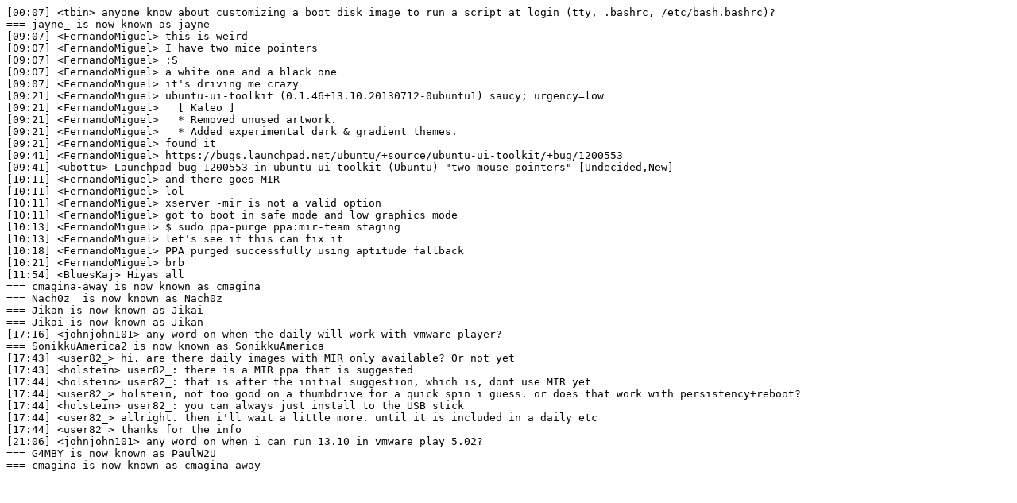

--- FILE ---
content_type: text/plain
request_url: https://irclogs.ubuntu.com/2013/07/12/%23ubuntu+1.txt
body_size: 1050
content:
[00:07] <tbin> anyone know about customizing a boot disk image to run a script at login (tty, .bashrc, /etc/bash.bashrc)?
=== jayne_ is now known as jayne
[09:07] <FernandoMiguel> this is weird
[09:07] <FernandoMiguel> I have two mice pointers
[09:07] <FernandoMiguel> :S
[09:07] <FernandoMiguel> a white one and a black one
[09:07] <FernandoMiguel> it's driving me crazy
[09:21] <FernandoMiguel> ubuntu-ui-toolkit (0.1.46+13.10.20130712-0ubuntu1) saucy; urgency=low
[09:21] <FernandoMiguel>   [ Kaleo ]
[09:21] <FernandoMiguel>   * Removed unused artwork.
[09:21] <FernandoMiguel>   * Added experimental dark & gradient themes.
[09:21] <FernandoMiguel> found it
[09:41] <FernandoMiguel> https://bugs.launchpad.net/ubuntu/+source/ubuntu-ui-toolkit/+bug/1200553
[09:41] <ubottu> Launchpad bug 1200553 in ubuntu-ui-toolkit (Ubuntu) "two mouse pointers" [Undecided,New]
[10:11] <FernandoMiguel> and there goes MIR
[10:11] <FernandoMiguel> lol
[10:11] <FernandoMiguel> xserver -mir is not a valid option
[10:11] <FernandoMiguel> got to boot in safe mode and low graphics mode
[10:13] <FernandoMiguel> $ sudo ppa-purge ppa:mir-team staging
[10:13] <FernandoMiguel> let's see if this can fix it
[10:18] <FernandoMiguel> PPA purged successfully using aptitude fallback
[10:21] <FernandoMiguel> brb
[11:54] <BluesKaj> Hiyas all
=== cmagina-away is now known as cmagina
=== Nach0z_ is now known as Nach0z
=== Jikan is now known as Jikai
=== Jikai is now known as Jikan
[17:16] <johnjohn101> any word on when the daily will work with vmware player?
=== SonikkuAmerica2 is now known as SonikkuAmerica
[17:43] <user82_> hi. are there daily images with MIR only available? Or not yet
[17:43] <holstein> user82_: there is a MIR ppa that is suggested
[17:44] <holstein> user82_: that is after the initial suggestion, which is, dont use MIR yet
[17:44] <user82_> holstein, not too good on a thumbdrive for a quick spin i guess. or does that work with persistency+reboot?
[17:44] <holstein> user82_: you can always just install to the USB stick
[17:44] <user82_> allright. then i'll wait a little more. until it is included in a daily etc
[17:44] <user82_> thanks for the info
[21:06] <johnjohn101> any word on when i can run 13.10 in vmware play 5.02?
=== G4MBY is now known as PaulW2U
=== cmagina is now known as cmagina-away
